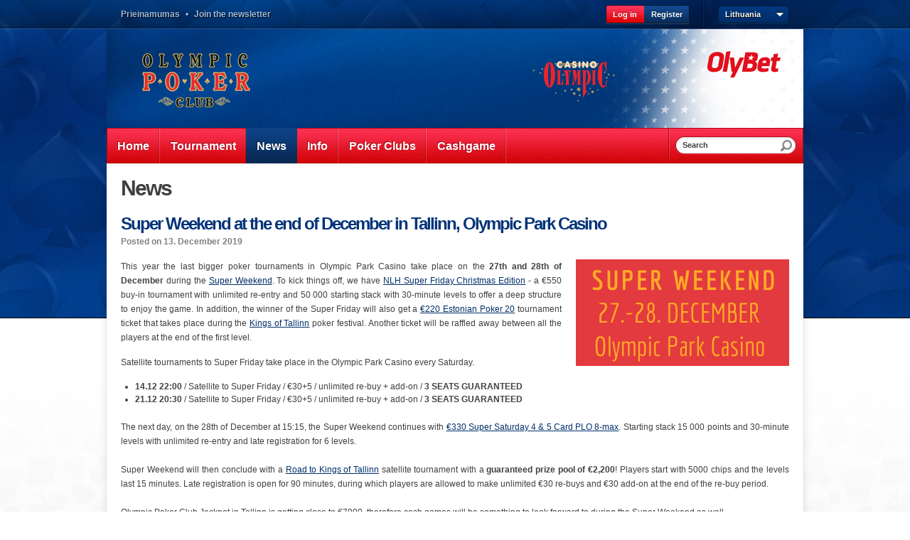

--- FILE ---
content_type: text/html; charset=UTF-8
request_url: https://lt.olympic-poker.com/news/super-weekend-at-the-end-of-december-in-tallinn-olympic-park-casino-n1637
body_size: 3461
content:
<!doctype html>
<html lang="en">
<head>
<meta charset="utf-8" />
<base href="https://lt.olympic-poker.com/" />
 <!--[if lt IE 9]><script src="scripts/externals/html5.js"></script><![endif]-->
<title>Super Weekend at the end of December in Tallinn, Olympic Park Casino - News - Olympic Poker Club</title>
<meta name="medium" content="news" />
<meta name="description" content="Super Weekend with a €550 NLH Super Friday and €330 Super Saturday 4 &amp; 5 Card PLO will be taking place at the end of December in Olympic Park Casino!" />
<meta property="og:site_name" content="Olympic Poker Club" />
<meta property="og:title" content="Super Weekend at the end of December in Tallinn, Olympic Park Casino" />
<meta property="og:description" content="Super Weekend with a €550 NLH Super Friday and €330 Super Saturday 4 &amp;amp; 5 Card PLO will be taking place at the end of December in Olympic Park Casino!" />
<meta property="og:type" content="website" />
<meta property="og:url" content="https://lt.olympic-poker.com/news/super-weekend-at-the-end-of-december-in-tallinn-olympic-park-casino-n1637" />
<meta property="og:determiner" content="auto" />
<meta property="og:image" content="https://lt.olympic-poker.com/images/fb-sharer.png" />
<meta property="og:image:width" content="1200" />
<meta property="og:image:height" content="630" />
<meta property="og:image:type" content="image/png" />
<link type="text/css" rel="canonical" href="https://lt.olympic-poker.com/newsen/super-weekend-at-the-end-of-december-in-tallinn-olympic-park-casino-n1637" />
<link type="text/css" rel="stylesheet" href="style/jqueryui/jquery.ui.core.css" />
<link type="text/css" rel="stylesheet" href="style/jqueryui/jquery.ui.dialog.css" />
<link type="text/css" rel="stylesheet" href="style/jqueryui/jquery.lightbox-0.5.css" />
<link type="text/css" rel="stylesheet" href="style/reset.css" />
<link type="text/css" rel="stylesheet" href="style/form.css" />
<link type="text/css" rel="stylesheet" href="style/style.css" />
<!--[if lt IE 9]>
<link type="text/css" rel="stylesheet" href="style/ie.css" />
<![endif]-->
<script type="text/javascript">var _gaq=[["_setAccount","UA-5824315-1"],["_setDomainName","http:\/\/lt.olympic-casino.com\/poker\/"],["_addOrganic","neti.ee","query"],["_addOrganic","www.ee","query"],["_addOrganic","delfi.ee","q"],["_addOrganic","yahoo.com","q"],["_addOrganic","bing.com","q"],["_addOrganic","google.com","q"],["_addOrganic","google.ee","q"],["_addOrganic","google.lv","q"],["_addOrganic","google.lt","q"],["_addOrganic","google.fi","q"],["_addOrganic","google.se","q"],["_addOrganic","google.ru","q"],["_addOrganic","msn.com","q"],["_addOrganic","lycos.com","query"],["_addOrganic","altavista.com","q"],["_addOrganic","yandex.com","text"],["_addOrganic","rambler.ru","text"],["_trackPageview"]];(function() { var ga = document.createElement('script'); ga.type = 'text/javascript'; ga.async = true; ga.src = ('https:' == document.location.protocol ? 'https://ssl' : 'http://www') + '.google-analytics.com/ga.js'; var s = document.getElementsByTagName('script')[0]; s.parentNode.insertBefore(ga, s); })();</script>
</head>
<body>
<div id="wrapper"  style="background-image: url('https://lt.olympic-poker.com/content/banner/wrapper/00/81/8167.jpg')">
     <header id="header">
    <div class="header-top inner">
      <nav id="top-nav" role="navigation">
                        <a href="/prieinamumas">Prieinamumas</a>                     
                &#8226; <a href="" class="open-newsletter-dialog">Join the newsletter</a>
              </nav>
      <div class="lang">
        <ul>
                
        </ul>
      </div>
      <div class="country" id="country">
        <span class="country-sel">Lithuania</span>
        <a class="handle" href="#"></a>
        <div class="country-select">
                                  <a href="https://www.olympic-poker.com/?sid=b01cbf3d84905c5f32efa72088c1f992">Estonia</a>
                                  <a href="https://lt.olympic-poker.com/?sid=b01cbf3d84905c5f32efa72088c1f992">Lithuania</a>
                                  <a href="https://lv.olympic-poker.com/?sid=b01cbf3d84905c5f32efa72088c1f992">Latvia</a>
                                                                  <a href="https://sk.olympic-poker.com/?sid=b01cbf3d84905c5f32efa72088c1f992" class="last">Slovakia</a>
             
        </div>
      </div>
      <div class="access">
                <a class="login open-login-dialog">Log in</a>
        <a class="register open-register-dialog">Register</a>
              </div>
      <div class="clear"></div>
    </div>
    <div class="header-bottom inner">
      <a id="logo" href="/defaulten">
                      <img src="images/base/opc-logo.png" alt="Olympic Poker Club" />
                </a>
                <div class="online">
              <a class="logo" href="http://www.olybet.lt">
                  <img src="images/base/ob-logo.png" alt="Olybet" />
              </a>
                        </div> 
            <a class="casino" href="https://olympic-casino.lt/lt/" style="margin:45px 130px 0 0;"><img style="max-width:116px;" src="images/base/casino.png" alt="Olympic Casino" /></a>    </div>
    <nav id="main-nav" class="inner" role="navigation">
                  <a href="/frontpage">Home</a>     
                        <a href="/tournament">Tournament</a>     
                        <a href="/news" class="sel">News</a>     
                        <a href="/information">Info</a>     
                        <a href="/poker_clubs">Poker Clubs</a>     
                        <a href="/cash_games">Cashgame</a>     
                      
      <div class="search">
        <form action="/searchen" method="post">
          <div role="search">
            <input type="text" name="keyword" value="" />
            <input type="hidden" value="Search" class="placeholder" />
            <button type="submit"></button>
          </div>
        </form>           
      </div>
    </nav>
  </header>
  <div id="content" class="inner">
    <div id="main" role="main">
      <div class="subpage">
      <h1>News</h1>
<article class="def news-detail">
  <h1>Super Weekend at the end of December in Tallinn, Olympic Park Casino</h1>
  <p class="date">Posted on 13. December 2019</p>
    <img class="rfloat" src="https://lt.olympic-poker.com/content/news/detail/01/65/16551.png" alt="Super Weekend at the end of December in Tallinn, Olympic Park Casino" />
    
  <p style="text-align: justify;">This year the last bigger poker tournaments in Olympic Park Casino take place on the&nbsp;<strong>27th and 28th of December</strong>&nbsp;during the&nbsp;<a href="https://www.olympic-poker.com/tournaments/event/415/special/future" target="_blank">Super Weekend</a>. To kick things off, we have&nbsp;<a href="https://www.olympic-poker.com/tournaments/nlh-super-friday--christmas-edition-t79002" target="_blank">NLH Super Friday Christmas Edition</a>&nbsp;- a &euro;550 buy-in tournament with unlimited re-entry and 50 000 starting stack with 30-minute levels to offer a deep structure to enjoy the game. In addition, the winner of the Super Friday will also get a&nbsp;<a href="https://www.olympic-poker.com/tournaments/event-37--eesti-pokker-20-t78729" target="_blank">&euro;220 Estonian Poker 20</a>&nbsp;tournament ticket that takes place during the&nbsp;<a href="https://kingsoftallinn.com/" target="_blank">Kings of Tallinn</a>&nbsp;poker festival. Another ticket will be raffled away between all the players at the end of the first level.</p>
<p style="text-align: justify;">Satellite tournaments to Super Friday take place in the Olympic Park Casino every Saturday.</p>
<ul class="p-rich_text_list p-rich_text_list__bullet" style="text-align: justify;" data-stringify-type="unordered-list" data-indent="0">
<li><strong>14.12 22:00&nbsp;</strong>/&nbsp;Satellite to Super Friday&nbsp;/ &euro;30+5 / unlimited re-buy + add-on /&nbsp;<strong>3 SEATS GUARANTEED</strong></li>
<li><strong>21.12 20:30&nbsp;</strong>/&nbsp;Satellite to Super Friday&nbsp;/ &euro;30+5 / unlimited re-buy + add-on /&nbsp;<strong>3 SEATS GUARANTEED</strong></li>
</ul>
<div style="text-align: justify;">The next day, on the 28th of December at 15:15, the Super Weekend continues with&nbsp;<a href="https://www.olympic-poker.com/tournaments/super-saturday--4-5-card-plo-8-max-t79115" target="_blank">&euro;330 Super Saturday 4 &amp; 5 Card PLO 8-max</a>. Starting stack 15 000 points and 30-minute levels with unlimited re-entry and late registration for 6 levels.</div>
<div style="text-align: justify;">&nbsp;</div>
<div style="text-align: justify;">Super Weekend will then conclude with a&nbsp;<a href="https://www.olympic-poker.com/tournaments/road-to-kings-of-tallinn-t79116" target="_blank">Road to Kings of Tallinn</a>&nbsp;satellite tournament with a&nbsp;<strong>guaranteed prize pool of &euro;2,200</strong>! Players start with 5000 chips and the levels last 15 minutes. Late registration is open for 90 minutes, during which players are allowed to make unlimited &euro;30 re-buys and &euro;30 add-on at the end of the re-buy period.</div>
<div style="text-align: justify;">&nbsp;</div>
<div style="text-align: justify;">Olympic Poker Club Jackpot in Tallinn is getting close to &euro;7000, therefore cash games will be something to look forward to during the Super Weekend as well.</div>
</article>
<div class="clear"></div>
<div class="fb-like" data-send="true" data-width="450" data-show-faces="false" data-font="arial" data-href="https://lt.olympic-poker.com/news/super-weekend-at-the-end-of-december-in-tallinn-olympic-park-casino-n1637"></div>
</div>

      <div class="clear"></div>
    </div>
  </div>
  <footer id="footer">
        <div class="footer-top inner">
            <section class="col col03">
        
      </section>
            <section class="col col03">
        
      </section>
            <section class="col col03">
        <p style="margin: 0cm; margin-bottom: .0001pt;"><span style="font-size: 0.9em;"><a href="https://lt.olympic-poker.com/tournament/club/2">Olympic Casino Vilnius, Lietuva</a> +370 5231 4930</span></p>
<p style="margin: 0cm; margin-bottom: .0001pt;"><span style="font-size: 0.9em; font-family: Arial, 'sans-serif';"><a href="https://lt.olympic-poker.com/tournament/club/8">Olympic Casino Klaipėda, Amberton</a> +370 6128 3978</span></p>
<p style="margin: 0cm; margin-bottom: .0001pt;"><span style="font-size: 0.9em; font-family: Arial, 'sans-serif';"><a href="https://lt.olympic-poker.com/tournament/club/9">Olympic Casino Kaunas, Donelaičio</a> +370 3740 9962</span></p>
<p style="margin: 0cm; margin-bottom: .0001pt;"><a style="font-size: 0.9em;" href="https://lt.olympic-poker.com/tournament/club/55">Olympic Casino Ryo, Panevežys</a><span style="font-size: 0.9em;">&nbsp;+370 6874 6584</span></p>
<p><span style="font-family: Arial, 'sans-serif';">Head of poker Operations: </span><a style="font-family: Arial, 'sans-serif'; font-size: 8pt;" href="mailto:Marijus.grigonis@oc.eu">marijus.grigonis@oc.eu</a></p>
<p>&nbsp;</p>
      </section>
           
      <div class="clear"></div>
    </div>
            <p class="copyright">2010 - 2026 &copy; Olympic Poker Club</p>
  </footer>
</div>
<script type="text/javascript" charset="UTF-8" src="https://connect.facebook.net/en_US/all.js#xfbml=1"></script>
<script type="text/javascript" charset="UTF-8" src="scripts/externals/jquery-1.7.1.js"></script>
<script type="text/javascript" charset="UTF-8" src="scripts/config/jquery.js"></script>
<script type="text/javascript" charset="UTF-8" src="scripts/functions/placeholder.js"></script>
<script type="text/javascript" charset="UTF-8" src="scripts/externals/jqueryui/jquery.ui.core.min.js"></script>
<script type="text/javascript" charset="UTF-8" src="scripts/externals/jqueryui/jquery.ui.widget.min.js"></script>
<script type="text/javascript" charset="UTF-8" src="scripts/externals/jqueryui/jquery.ui.position.min.js"></script>
<script type="text/javascript" charset="UTF-8" src="scripts/externals/jqueryui/jquery.ui.dialog.min.js"></script>
<script type="text/javascript" charset="UTF-8" src="scripts/externals/jquery.lightbox-0.5.pack.js"></script>
<script type="text/javascript" charset="UTF-8" src="scripts/functions/general.js"></script>
<script type="text/javascript" charset="UTF-8" src="scripts/general.js"></script>
<script type="text/javascript" charset="UTF-8" src="scripts/functions/jquery.ui.jsonform.js"></script>
<script type="text/javascript" charset="UTF-8" src="scripts/externals/jqueryui/jquery.ui.autocomplete.min.js"></script>
<script type="text/javascript" charset="UTF-8" src="scripts/functions/jquery.ui.phone.js"></script>
<script type="text/javascript" charset="UTF-8" src="scripts/functions/jquery.personform.js"></script>
<script type="text/javascript" charset="UTF-8" src="scripts/anonymous.js"></script>
<script type="text/javascript" charset="UTF-8" src="scripts/locale/en.js"></script>
</body>
</html>

--- FILE ---
content_type: text/css
request_url: https://lt.olympic-poker.com/style/style.css
body_size: 6045
content:
/*------------------------------------*\
GLOBAL
\*------------------------------------*/
body {
    background-image: url(../images/base/bg-fade.png), url(../images/base/bg.png);
    background-repeat: repeat-x, repeat;
    width: 100%;
}
body,
input,
textarea,
select,
button {
    font-family: Arial, sans-serif;
    font-size: 12px;
    line-height: 20px;
    color: #404040;
}
a {
    color: #012e68;
    text-decoration: none;
}
a:hover {
    color: #1c90d3;
}
.malta-wrapper a {
    color: #901002;
}
.malta-wrapper a:hover {
    color: #FF3F2A;
    text-decoration: none;
}
h1 {
    font-size: 30px;
    line-height: 30px;
    font-weight: bold;
    letter-spacing: -2px;
    margin: 10px 0 20px;
}
h2 {
    font-size: 18px;
    line-height: 20px;
    letter-spacing: -1px;
    margin: 0 0 15px;
}
h3 {
    font-size: 16px;
    line-height: 20px;
    margin: 0 0 15px;
}
h4 {
    font-size: 14px;
    line-height: 15px;
    margin: 0 0 15px;
}
.gray {
    color: #808080;
}
/*------------------------------------*\
$HEADER
\*------------------------------------*/
#wrapper {
    background: url(../images/base/header.png) no-repeat top center;
}
.inner {
    width: 980px;
    margin: 0 auto;
    position: relative;
}
#header {
    background: url(../images/base/header-top.png) repeat-x;
}
.header-top {
    height: 41px;
}
#top-nav {
    float: left;
    padding: 10px 15px;
    color: #9ebce2;
    text-shadow: 1px 1px #000000;
}
#top-nav a {
    margin: 0 5px;
    color: #9ebce2;
    font-weight: bold;
}
#top-nav a:hover {
    color: #ffffff;
}
.access {
    float: right;
}
.country {
    background: url(../images/base/country.png) no-repeat;
    width: 100px;
    height: 25px;
    margin: 8px 20px 0 0;
    float: right;
    color: #ffffff;
    font-size: 11px;
    line-height: 20px;
    position: relative;
    cursor: pointer;
}
.country .country-sel {
    display: block;
    width: 55px;
    overflow: hidden;
    padding: 2px 10px 3px 10px;
    text-shadow: 1px 1px #000000;
    font-weight: bold;
}
.country .handle {
    width: 25px;
    height: 25px;
    position: absolute;
    right: 0;
    top: 0;
}
.country-select {
    display: none;
    position: absolute;
    z-index: 200;
    width: 98px;
    right: 0;
    top: 20px;
    background: #ffffff url(../images/base/country-select-top.png) no-repeat top center;
    border: 1px solid #001c42;
    border-top: 0;
    padding-top: 5px;
    -webkit-border-bottom-left-radius: 4px;
    -webkit-border-bottom-right-radius: 4px;
    -moz-border-radius-bottomleft: 4px;
    -moz-border-radius-bottomright: 4px;
    border-bottom-left-radius: 4px;
    border-bottom-right-radius: 4px;
}
.country-select a {
    background: url(../images/base/country-select.png) no-repeat 86px center;
    display: block;
    color: #404040;
    font-size: 11px;
    line-height: 20px;
    padding: 1px 10px;
    border-bottom: 1px solid #dedede;
}
.country-select a:hover {
    background: url(../images/base/country-select-hover.png) no-repeat 86px center;
    color: #003174;
}
.country-select a.last {
    border: 0;
    -webkit-border-bottom-left-radius: 4px;
    -webkit-border-bottom-right-radius: 4px;
    -moz-border-radius-bottomleft: 4px;
    -moz-border-radius-bottomright: 4px;
    border-bottom-left-radius: 4px;
    border-bottom-right-radius: 4px;
}
.lang {
    float: right;
    margin-right: 10px;
}
.lang ul {
    background: url(../images/base/header-top-sep.png) no-repeat top right;
    list-style: none;
    float: left;
    padding-right: 2px;
}
.lang li {
    background: url(../images/base/header-top-sep.png) no-repeat top left;
    display: block;
    float: left;
    height: 40px;
}
.lang li:hover {
    background: url(../images/base/lang-hover.png) no-repeat top left;
}
.lang a {
    display: block;
    background-position: 15px 15px;
    font-size: 11px;
    line-height: 20px;
    color: #ffffff;
    text-shadow: 1px 1px #000000;
    font-weight: bold;
    padding: 10px 10px 10px 40px;
}
.lang-et {
    background: url(../images/base/lang-et.png) no-repeat;
}
.lang-en {
    background: url(../images/base/lang-en.png) no-repeat;
}
.lang-ru {
    background: url(../images/base/lang-ru.png) no-repeat;
}
.lang-fi {
    background: url(../images/base/lang-fi.png) no-repeat;
}
.lang-lv {
    background: url(../images/base/lang-lv.png) no-repeat;
}
.lang-lt {
    background: url(../images/base/lang-lt.png) no-repeat;
}
.lang-sk {
    background: url(../images/base/lang-sk.png) no-repeat;
}
.access {
    background: url(../images/base/header-top-sep.png) no-repeat top right;
    margin: 0 20px 0 0;
    padding: 7px 20px 7px 0;
}
.access a {
    display: block;
    float: left;
    font-size: 11px;
    color: #ffffff;
    padding: 3px 10px 4px;
    font-weight: bold;
    cursor: pointer;
}
.access .login {
    background: url(../images/base/login.png) no-repeat top left;
    text-shadow: 0 -1px #940e19;
}
.access .register {
    background: url(../images/base/register.png) no-repeat top right;
    text-shadow: 0 -1px #08264c;
}
.access .open-mydata-dialog {
    background: url(../images/base/mydata.png) no-repeat top right;
}
.access .myhistory {
    background: url(../images/base/register.png) no-repeat top right;
    text-shadow: 0 -1px #08264c;
}
.header-bottom {
    height: 139px;
}
#logo {
    display: block;
    float: left;
    margin: 34px 0 0 50px;
}
.casino {
    display: block;
    float: right;
    margin: 22px 130px 0 0;
}
.online {
    align-items: center;
    float: right;
    margin: 31px 32px 0 0;
}
.online .logo{
    display: block;
    margin-bottom: 10px;
}
.online .logo img{
    display: block;
    margin: 0 auto;
}
#main-nav {
    background: url(../images/base/main-nav-s.png);
    position: relative;
    height: 50px;
    overflow: hidden;
}
#main-nav a {
    background: url(../images/base/main-nav-sep.png) no-repeat top right;
    display: block;
    float: left;
    font-size: 16px;
    line-height: 20px;
    font-weight: bold;
    color: #ffffff;
    text-shadow: -1px -1px #940e19;
    padding: 16px 15px 14px;
}
#main-nav .sel,
#main-nav .sel:hover {
    background: url(../images/base/main-nav-sel.png) no-repeat top left;
    color: #ffffff;
    text-shadow: -1px -1px #061e3e;
    margin: 0 -1px;
}
#main-nav .first.sel,
#main-nav .first.sel:hover {
    margin: 0 -1px 0 0;
}
#main-nav a:hover {
    background: url(../images/base/main-nav-hover.png) no-repeat top right;
}
.search {
    background: url(../images/base/search-s.png) no-repeat top left;
    position: absolute;
    top: 0;
    right: 0;
    width: 170px;
    height: 26px;
    padding: 12px 10px;
}
.search div {
    width: 170px;
    height: 26px;
}
.search input {
    background: transparent;
    border: 0;
    float: left;
    width: 130px;
    margin: 0;
    outline: 0;
    font-size: 11px;
    line-height: 15px;
    font-weight: bold;
    color: #404040;
    padding: 5px 5px 5px 10px;
}
.search button {
    background: transparent;
    border: 0;
    float: left;
    width: 25px;
    height: 25px;
    margin: 0;
    padding: 0;
    cursor: pointer;
}
/*------------------------------------*\
$FOOTER
\*------------------------------------*/
.footer-top {
    background: url(../images/base/footer.png) no-repeat bottom center;
    padding: 10px 22px 22px;
    color: #ffffff;
    text-shadow: 1px 1px #041c3f;
    width: 960px;
}
.footer-top a {
    color: #ffffff;
    text-decoration: underline;
}
.footer-top a:hover {
    text-decoration: none;
}
.footer-top h2 {
    color: #ffffff;
    margin: 0;
}
.copyright,
#footer .legal {
    font-size: 11px;
    font-weight: bold;
    text-shadow: 0 1px #ffffff;
    text-align: center;
    margin: 3px 0 15px;
}
#footer .legal {
    font-weight: normal;
    margin: 3px 0 0;
}
/*------------------------------------*\
$DEFAULT-FORMATTING
\*------------------------------------*/
.def {}
.def em {
    font-style: italic;
}
.def strong,
.def b {
    font-weight: bold;
}
.def em strong,
.def em b,
.def strong em,
.def strong b {
    font-style: italic;
    font-weight: bold;
}
.def i {
    font-style: italic;
}
.def p {
    line-height: 20px;
    margin: 15px 0;
}
.def a {
    text-decoration: underline;
}
.def ul,
.def ol {
    margin-bottom: 20px;
    margin-left: 20px;
}
.def ul {
    list-style-type: disc;
}
.def ol {
    list-style-type: decimal;
}
* html .def ol {
    margin-left: 25px;
}
.def ul ol,
.def ol ol,
.def ul ul,
.def ol ul {
    margin-bottom: 0px;
}
.def ul li,
.def ol li {
    line-height: 18px;
}
.def ul.clean {
    list-style: none;
    clear: none;
}
.def img {
    margin: 20px;
    display: inline;
}
.def img.lfloat {
    margin: 0 20px 20px 0;
}
.def img.rfloat {
    margin: 0 0 20px 20px;
}
.def blockquote {
    padding: 0 0 0 20px;
    margin: 0 0 10px;
}
.def dl {
    margin: 16px 0 16px 40px;
}
.def dt {
    font-weight: bold;
}
.def dd {
    font-weight: bold;
    font-size: 18px;
    color: #02337a;
}
.def dd a {
    text-decoration: none;
}
.def table td {
    padding: 0 10px;
    vertical-align: middle;
}
/*------------------------------------*\
$COLUMNS
\*------------------------------------*/
.col-container {
    margin: 0 -10px;
}
.col {
    float: left;
    min-height: 1px;
}
* html .col {
    height: 1px;
}
.col01 {
    margin: 0 25px 0 0;
    width: 204px;
}
.col02 {
    width: 460px;
    margin: 10px 10px 0;
}
.col03 {
    width: 300px;
    margin: 10px;
}
.col04 {
    width: 220px;
    margin: 10px 10px 0;
}
.frontpage {
    margin: 0 10px;
}
.frontpage .col03 {
    margin: 20px 10px;
}
/*------------------------------------*\
$OTHER
\*------------------------------------*/
.hidden {
    display: none;
}
.hidden2 {
    position: absolute;
    top: -2000px;
}
.lfloat {
    float: left;
}
.rfloat {
    float: right;
}
.sidefloat {
    display: table-cell;
    vertical-align: top;
    width: 10000px;
}
.aleft {
    text-align: left;
}
.aright {
    text-align: right !important;
}
.clear {
    clear: both;
    display: block;
    height: 0;
    overflow: hidden;
    width: 0;
    visibility: hidden;
}
.clearfix:after {
    clear: both;
    content: ' ';
    display: block;
    font-size: 0;
    height: 0;
    line-height: 0;
    width: 0;
    visibility: hidden;
}
.clearfix {
    display: inline-block;
}
* html .clearfix {
    height: 1%;
}
.clearfix {
    display: block;
}
.no-underline {
    text-decoration: none !important;
}
.hidden {
    display: none;
}
.last {
    border: 0 !important;
}
/*------------------------------------*\
$BUTTONS
\*------------------------------------*/
.button {
    background: transparent;
    border: 0;
    margin: 0;
    padding: 0;
    outline: 0;
    overflow: hidden;
    cursor: pointer;
    float: left;
    text-decoration: none !important;
}
.button span {
    display: block;
    float: left;
    white-space: nowrap;
}
.button03 {
    height: 30px;
}
.button03 span {
    background: url(../images/base/button03.png) no-repeat;
    padding-left: 15px;
}
.button03 span span {
    background: url(../images/base/button03.png) no-repeat top right;
    font-size: 12px;
    line-height: 20px;
    font-weight: bold;
    color: #ffffff;
    padding: 4px 15px 6px 0;
    text-shadow: 0 -1px #c30012;
    text-transform: uppercase;
}
/*------------------------------------*\
$JQUERY UI
\*------------------------------------*/
.ui-dialog {
    padding: 0;
    -moz-box-shadow: 0 0 15px rgba(0, 0, 0, 0.5);
    -webkit-box-shadow: 0 0 15px rgba(0, 0, 0, 0.5);
    box-shadow: 0 0 15px rgba(0, 0, 0, 0.5);
    -webkit-border-radius: 4px;
    -moz-border-radius: 4px;
    border-radius: 4px;
}
.ui-dialog .ui-dialog-titlebar {
    background: url(../images/base/dialog-header.png) repeat-x;
    padding: 15px 20px;
    -webkit-border-top-left-radius: 4px;
    -webkit-border-top-right-radius: 4px;
    -moz-border-radius-topleft: 4px;
    -moz-border-radius-topright: 4px;
    border-top-left-radius: 4px;
    border-top-right-radius: 4px;
}
.ui-dialog .ui-dialog-title {
    margin: 0;
    font-size: 14px;
    line-height: 20px;
    color: #ffffff;
    text-shadow: 1px 1px #bc1627;
    font-weight: bold;
}
.ui-dialog .ui-dialog-titlebar-close {
    background: url(../images/base/dialog-close.png) no-repeat;
    width: 13px;
    height: 14px;
    top: 18px;
    right: 17px;
    margin: 0;
    padding: 0;
}
.ui-dialog .ui-dialog-titlebar-close:hover {
    background: transparent url(../images/base/dialog-close.png) no-repeat !important;
    border: 0 !important;
}
.ui-dialog .ui-dialog-titlebar-close span {
    display: none;
}
.ui-dialog .ui-dialog-content {
    background: #ffffff;
    padding: 10px 20px 20px;
    -webkit-border-bottom-left-radius: 4px;
    -webkit-border-bottom-right-radius: 4px;
    -moz-border-radius-bottomleft: 4px;
    -moz-border-radius-bottomright: 4px;
    border-bottom-left-radius: 4px;
    border-bottom-right-radius: 4px;
}
.ui-widget-overlay {
    background: #000000;
    opacity: .30;
    filter: Alpha(Opacity=30);
}
.ui-datepicker {
    padding: 0;
    z-index: 100 !important;
    -moz-box-shadow: 0 0 15px rgba(0, 0, 0, 0.3);
    -webkit-box-shadow: 0 0 15px rgba(0, 0, 0, 0.3);
    box-shadow: 0 0 15px rgba(0, 0, 0, 0.3);
    -webkit-border-radius: 4px;
    -moz-border-radius: 4px;
    border-radius: 4px;
}
.ui-datepicker-header {
    background: url(../images/base/table-tabs-sel.png);
    border: 1px solid #b91120;
    -webkit-border-top-left-radius: 4px;
    -webkit-border-top-right-radius: 4px;
    -moz-border-radius-topleft: 4px;
    -moz-border-radius-topright: 4px;
    border-top-left-radius: 4px;
    border-top-right-radius: 4px;
    padding: 0;
    padding: 4px 0;
}
.ui-datepicker-title {
    font-size: 12px;
    line-height: 20px;
    color: #ffffff;
    font-weight: bold;
    text-shadow: 1px 1px #000000;
}
.ui-datepicker-header a span {
    display: none;
}
.ui-datepicker-prev {
    background: url(../images/base/ranking-prev.png) -3px -1px;
    top: 0 !important;
    left: 0 !important;
    cursor: pointer;
}
.ui-datepicker-next {
    background: url(../images/base/ranking-next.png) -5px -2px;
    top: 0 !important;
    right: 0 !important;
    cursor: pointer;
}
.ui-datepicker-calendar {
    background: #ffffff;
    border: 1px solid #dedede;
    margin: 0 !important;
}
.ui-datepicker-calendar th {
    border: 0;
    font-size: 11px;
}
.ui-datepicker-calendar td {
    border: 1px solid #dedede;
    font-size: 12px;
}
.ui-datepicker-calendar td:hover {
    background: #efefef;
}
.ui-datepicker-today {
    background: #efefef;
}
.ui-datepicker-current-day {
    background: #012e68
}
.ui-datepicker-current-day a {
    color: #ffffff;
}
/*------------------------------------*\
$CONTENTS
\*------------------------------------*/
#content {
    background: url(../images/base/content.png) repeat-y;
    padding: 0 12px;
}
.sidebar {
    width: 220px;
    margin: 10px 0 0 20px;
    float: left;
}
#sub-nav a {
    display: block;
    padding: 10px 0;
    border-bottom: 1px solid #dedede;
}
#sub-nav .sel {
    background: url(../images/base/sub-nav-sel.png) no-repeat 8px center;
    font-weight: bold;
    padding-left: 20px;
}
.subpage {
    padding: 10px 20px 20px;
}
.subpage-image,
.subpage-sidebar {
    padding: 0;
}
.subpage-image .sidebar {
    margin-top: 0;
}
.subpage-image .def {
    float: left;
    padding: 10px 20px 5px 10px;
    background: #ffffff;
    margin: -60px 0 0 10px;
    -webkit-border-top-left-radius: 4px;
    -moz-border-radius-topleft: 4px;
    border-top-left-radius: 4px;
}
.subpage-image .def {
    width: 940px;
}
.subpage-sidebar.subpage-image .def {
    background: #ffffff;
    margin: -60px 0 0 0;
    -webkit-border-top-left-radius: 4px;
    -moz-border-radius-topleft: 4px;
    border-top-left-radius: 4px;
    padding: 10px 20px 5px;
}
.subpage-sidebar .def {
    width: 700px;
    float: left;
    padding: 10px 20px 5px;
}
.subpage-sidebar .def form {
    margin: 0 0 15px;
}
.article-banner,
.article-banner img {
    float: left;
    width: 980px;
}
/*------------------------------------*\
$FRONTPAGE
\*------------------------------------*/
.slider {
    background: url(../images/base/slider.png);
    width: 974px;
    height: 340px;
    padding: 0 0 0 6px;
}
.slider .prev,
.slider .next {
    display: none;
    width: 42px;
    height: 42px;
    position: absolute;
    top: 150px;
    z-index: 1000;
    cursor: pointer;
}
.slider .prev {
    background: url(../images/base/slider-prev.png);
    left: 144px;
}
.slider .next {
    background: url(../images/base/slider-next.png);
    right: 144px;
}
.roundabout-holder {
    list-style: none;
    margin: 0 auto;
    width: 460px;
    height: 340px;
}
.roundabout-moveable-item {
    width: 600px;
    height: 300px;
    cursor: pointer;
}
.roundabout-moveable-item img {
    width: 100%;
    -webkit-border-radius: 6px;
    -moz-border-radius: 6px;
    border-radius: 6px;
    -moz-box-shadow: 0 0 15px rgba(0, 0, 0, 0.5);
    -webkit-box-shadow: 0 0 15px rgba(0, 0, 0, 0.5);
    box-shadow: 0 0 15px rgba(0, 0, 0, 0.5);
}
.roundabout-in-focus {
    cursor: auto;
}
.section-head {
    padding: 10px;
    position: relative;
    color: #ffffff;
}
.section-head h4 {
    text-transform: uppercase;
    margin: 0;
    line-height: 20px;
    letter-spacing: -1px;
}
.news-head {
    background: url(../images/base/news-head.png);
    text-shadow: 1px 1px #ffffff;
}
.news-head h4 {
    color: #404040;
}
.news-head .viewall {
    background: url(../images/base/news-head-sep.png) no-repeat 0 1px;
    display: block;
    position: absolute;
    top: 0;
    right: 0;
    padding: 10px;
    font-size: 11px;
}
.section-content.news {
    border: 0;
    margin: 0 0 10px;
}
.news-item {
    width: 100%;
    margin: 10px 0 0;
    padding: 0 0 10px 0;
    border-bottom: 1px solid #f0f0f0;
    float: left;
}
.news-item .image {
    display: block;
    float: left;
    background: #ffffff;
    -webkit-border-radius: 4px;
    -moz-border-radius: 4px;
    border-radius: 4px;
    -moz-box-shadow: 0 0 2px 2px rgba(0, 0, 0, 0.07);
    -webkit-box-shadow: 0 0 2px 2px rgba(0, 0, 0, 0.07);
    box-shadow: 0 0 2px 2px rgba(0, 0, 0, 0.07);
    padding: 2px;
    margin: 0 10px 0 0;
}
.news-item .image img {
    width: 56px;
    height: 56px;
    float: left;
    -webkit-border-radius: 4px;
    -moz-border-radius: 4px;
    border-radius: 4px;
}
.news-item h4 {
    margin: 5px 0 0 0;
}
.news-item p {
    color: #808080;
    font-size: 11px;
}
.news-item p span {
    margin: 0 5px;
    font-weight: bold;
}
.jackpot {
    background: url(../images/base/jackpot.png);
    width: 300px;
    height: 89px;
    margin: 0 0 10px;
    text-align: center;
}
.jackpot h3 {
    color: #ffffff;
    text-shadow: -1px -1px #072143;
    padding: 9px 0 6px;
    margin: 0;
}
.jackpot .value {
    background: url(../images/base/jackpot-line.png) repeat-x center center;
    font-size: 30px;
    line-height: 30px;
    color: #ffffff;
    text-shadow: -1px -1px #ba121f;
    font-weight: bold;
    padding: 11px 0 13px;
    margin: 0 10px;
}
.jackpot .value span {
    background: url(../images/base/jackpot-value.png) repeat-x center center;
    padding: 0 15px;
}
.topwinners {
    margin: 10px 0;
    position: relative;
}
.jackpots {
    position: relative;
}
.topwinners .prev,
.jackpots .prev,
.topwinners .next,
.jackpots .next {
    position: absolute;
    top: 50%;
    margin-top: -21px;
    width: 42px;
    height: 42px;
    cursor: pointer;
    display: block;
    opacity: 0;
    transition: all 200ms ease;
}
.topwinners:hover .prev,
.jackpots:hover .prev,
.topwinners:hover .next,
.jackpots:hover .next {
    opacity: 1.0;
}
.topwinners .next,
.jackpots .next {
    background: url(../images/base/slider-next.png);
    right: -21px;
}
.topwinners .prev,
.jackpots .prev {
    background: url(../images/base/slider-prev.png);
    left: -21px;
}
.winner {
    background: url(../images/base/winner.png);
    width: 285px;
    height: 50px;
    margin-top: 1px;
    color: #ffffff;
    text-shadow: -1px -1px #072143;
    font-weight: bold;
    line-height: 15px;
    padding: 5px 0 5px 15px;
    position: relative;
    overflow: hidden;
}
.winner h2 {
    line-height: 18px;
    margin: 0;
}
.winner p {
    line-height: 14px;
}
.winner * {
    max-width: 185px;
}
.winner .amount {
    position: absolute;
    top: 50%;
    margin-top: -10px;
    right: 0;
    font-size: 20px;
    line-height: 20px;
    width: 100px;
    text-align: center;
    text-shadow: -1px -1px #ba121f;
}
.today-head {
    background: url(../images/base/today-head.png);
}
.today-head h4 {
    text-shadow: -1px -1px #b21424;
    margin: 0;
}
.cash-head {
    background: url(../images/base/park-head.png);
    margin: 20px 0 0;
}
.cash-head h4 {
    font-size: 12px;
    text-shadow: -1px -1px #03152b;
}
.upcoming-head {
    background: url(../images/base/upcoming-head.png);
    margin: 20px 0 0;
}
.upcoming-head h4 {
    text-shadow: -1px -1px #0d6285;
}
.section-content {
    border: 1px solid #dedede;
    border-top: 0;
    -webkit-border-bottom-right-radius: 3px;
    -webkit-border-bottom-left-radius: 3px;
    -moz-border-radius-bottomright: 3px;
    -moz-border-radius-bottomleft: 3px;
    border-bottom-right-radius: 3px;
    border-bottom-left-radius: 3px;
}
.custom-content {
    margin: 20px 0 0;
}
.section-sep {
    background: url(../images/base/section-sep.png);
    font-size: 12px;
    line-height: 20px;
    font-weight: bold;
    text-shadow: 1px 1px #ffffff;
    padding: 5px 10px;
}
.section-item {
    padding: 10px;
    border-bottom: 1px solid #dedede;
    position: relative;
    line-height: 15px;
    min-height: 30px;
}
.cash .section-item {
    min-height: 20px;
}
.cash .section-item h4 {
    line-height: 20px;
    margin: 0;
}
.section-item * {
    max-width: 220px;
}
.section-item h4 {
    margin: 0;
}
.section-item .time {
    font-size: 20px;
    line-height: 20px;
    font-weight: bold;
    position: absolute;
    right: 10px;
    top: 15px;
}
.section-item .sum {
    font-size: 20px;
    line-height: 15px;
    font-weight: bold;
    position: absolute;
    right: 10px;
    top: 10px;
    text-align: right;
}
.section-item .sum span {
    display: block;
    font-size: 12px;
    font-weight: normal;
}
.section-item p span {
    font-weight: bold;
    margin: 0 5px;
}
.section-item p strong span {
    font-weight: normal;
    margin: 0;
}
.note {
    background: url(../images/base/note.png) no-repeat left center;
    padding-left: 20px;
    color: #1c90d3;
    font-size: 14px;
    line-height: 15px;
    margin: 5px 0 0;
}
.ranking-head {
    background: url(../images/base/ranking-head.png);
    text-align: center;
    height: 30px;
    margin: 20px 0 0;
}
.ranking-head h2 {
    background: url(../images/base/ranking-star.png) no-repeat left center;
    color: #ffffff;
    margin: 5px 0;
    letter-spacing: 0;
    text-shadow: 1px 1px #000000;
    display: inline-block;
    padding-left: 20px;
}
.ranking-head .prev,
.ranking-head .next {
    position: absolute;
    top: 10px;
    display: block;
    width: 30px;
    height: 30px;
    cursor: pointer;
}
.ranking-head .prev {
    background: url(../images/base/ranking-prev.png);
    left: 0;
}
.ranking-head .next {
    background: url(../images/base/ranking-next.png);
    right: 0;
}
.ranking-casino {
    background: url(../images/base/section-sep.png);
    padding: 0;
    position: relative;
    text-align: center;
    font-size: 12px;
}
.ranking-casino span {
    display: block;
    width: 240px;
    line-height: 30px;
    margin: 0 30px;
    height: 30px;
    overflow: hidden;
}
.ranking-casino .prev,
.ranking-casino .next {
    position: absolute;
    top: 0;
    display: block;
    cursor: pointer;
    width: 30px;
    height: 30px;
}
.ranking-casino .prev {
    background: url(../images/base/casino-prev.png);
    left: 0;
}
.ranking-casino .next {
    background: url(../images/base/casino-next.png);
    right: 0;
}
.ranking-period {
    background: url(../images/base/section-sep.png);
    padding: 0;
    position: relative;
    text-align: center;
    font-size: 12px;
}
.ranking-period span {
    display: block;
    width: 240px;
    line-height: 30px;
    margin: 0 30px;
}
.ranking-period .prev,
.ranking-period .next {
    position: absolute;
    top: 0;
    display: block;
    cursor: pointer;
    width: 30px;
    height: 30px;
}
.ranking-period .prev {
    background: url(../images/base/casino-prev.png);
    left: 0;
}
.ranking-period .next {
    background: url(../images/base/casino-next.png);
    right: 0;
}
.ranking-top {
    border: 1px solid #dedede;
    border-top: 0;
    width: 100%;
}
.ranking-top td {
    border-bottom: 1px solid #dedede;
    padding: 5px 10px;
    font-size: 14px;
    line-height: 20px;
    font-weight: bold;
    vertical-align: middle;
}
.ranking-top .position {
    color: #808080;
    padding-right: 0;
}
.ranking-top .name {
    padding-left: 0;
}
.ranking-top .points {
    text-align: right;
    font-weight: normal;
    font-size: 12px;
}
.ranking-top .you td {
    background: url(../images/base/ranking-you.png);
    color: #ffffff;
}
.ranking-top .you td a {
    color: #ffffff;
}
.ranking-top .you .position {
    background: url(../images/base/ranking-you-nr.png);
}
/*------------------------------------*\
$VIEWS & ELEMENTS
\*------------------------------------*/
.filter {
    background: url(../images/base/filter.png);
    border: 1px solid #e9e9e9;
    width: 870px;
    padding-right: 70px;
    position: relative;
    -webkit-border-radius: 3px;
    -moz-border-radius: 3px;
    border-radius: 3px;
}
.filter .frmrow {
    background: url(../images/base/filter-sep.png) no-repeat right 0;
    width: auto;
    height: 29px;
    padding: 9px 12px 0 10px;
}
.filter .frmcaption {
    float: left;
    color: #808080;
    padding: 0 10px 0 0;
}
.filter .type_select select {
    width: auto;
    max-width: 110px;
    padding: 0;
}
.filter .buttons {
    float: none;
    width: auto;
    margin: 0;
    position: absolute;
    top: 5px;
    right: 5px;
}
.table-head {
    background: url(../images/base/table-head.png);
    padding: 15px 20px;
    margin: 20px 0 0;
    min-height: 20px;
}
.table-head h2 {
    letter-spacing: 0;
    text-shadow: 1px 1px #000000;
    margin: 0;
}
.table-head .viewall {
    background: url(../images/base/table-head-sep.png) no-repeat;
    position: absolute;
    top: 0;
    right: 0;
    display: block;
    color: #ffffff;
    text-shadow: 1px 1px #000000;
    font-weight: bold;
    padding: 15px 20px;
}
.table-head-small {
    background: url(../images/base/table-head-small.png);
    padding: 15px 20px 0;
    height: 35px;
}
.list-table {
    width: 100%;
}
.list-table th {
    background: url(../images/base/th.png) repeat-x;
    font-size: 10px;
    line-height: 20px;
    color: #dedede;
    font-weight: bold;
    text-transform: uppercase;
    text-align: left;
    text-shadow: 1px 1px #212121;
    padding: 4px 20px 6px;
    white-space: nowrap;
}
.list-table td {
    padding: 10px 20px;
    border-bottom: 1px solid #dedede;
    vertical-align: middle;
}
.list-table td:first-child {
    border-left: 1px solid #dedede;
}
.list-table td:last-child {
    border-right: 1px solid #dedede;
}
.list-table .numbers {
    font-size: 14px;
    vertical-align: middle;
    white-space: nowrap;
}
.list-table .note {
    margin: 0;
}
.list-table .event {
    font-size: 14px;
}
.customer-info {
    padding: 20px 0 0 40px;
    width: 420px;
}
.customer-info dl {
    width: 140px;
    float: left;
    margin: 0 20px 10px 0;
}
.customer-info dt {
    font-weight: bold;
    color: #808080;
    line-height: 15px;
}
.customer-info dd {
    font-weight: bold;
    font-size: 24px;
    line-height: 25px;
    letter-spacing: -1px;
}
.tournament-info {
    margin: -20px -10px -10px;
}
.tournament-info dl {
    margin: 0 0 10px;
}
.tournament-info dl.left {
    float: left;
}
.tournament-info dl.right {
    float: right;
}
.tournament-info dt {
    font-weight: bold;
    color: #808080;
    line-height: 20px;
}
.tournament-info dd {
    font-weight: bold;
    font-size: 18px;
    line-height: 20px;
    letter-spacing: -1px;
}
.tournament-info .normal,
.tournament-info .note {
    font-weight: normal;
    font-size: 12px;
    letter-spacing: 0;
    margin: 0;
}
.tournament-info .red {
    color: #ed1b2e;
}
.tournament-info a {
    text-decoration: underline;
}
.table-tabs {
    position: absolute;
    top: 10px;
    right: 10px;
    border: 1px solid #061b38;
    -webkit-border-radius: 4px;
    -moz-border-radius: 4px;
    border-radius: 4px;
    -moz-box-shadow: 0 1px #34557f;
    -webkit-box-shadow: 0 1px #34557f;
    box-shadow: 0 1px #34557f;
}
.table-tabs a {
    background: url(../images/base/table-tabs.png);
    display: block;
    float: left;
    font-weight: bold;
    color: #ffffff;
    text-shadow: 1px 1px #000000;
    padding: 4px 10px;
    border-left: 1px solid #243e60;
    border-right: 1px solid #061b38;
    cursor: pointer;
}
.table-tabs .sel {
    background: url(../images/base/table-tabs-sel.png);
    border-left: 0;
}
.table-tabs a:first-child {
    border-left: 0;
    -webkit-border-top-left-radius: 4px;
    -webkit-border-bottom-left-radius: 4px;
    -moz-border-radius-topleft: 4px;
    -moz-border-radius-bottomleft: 4px;
    border-top-left-radius: 4px;
    border-bottom-left-radius: 4px;
}
.table-tabs a:last-child {
    border-right: 0;
    -webkit-border-top-right-radius: 4px;
    -webkit-border-bottom-right-radius: 4px;
    -moz-border-radius-topright: 4px;
    -moz-border-radius-bottomright: 4px;
    border-top-right-radius: 4px;
    border-bottom-right-radius: 4px;
}
.club {
    float: left;
    margin: 0 0 20px;
    border-bottom: 1px solid #dedede;
    padding: 0 0 20px;
    position: relative;
    min-height: 165px;
}
.club iframe {
    position: absolute;
    right: 0px;
    top: 0px;
}
.subpage-image .club {
    margin: 0 20px 20px;
}
.club.last {
    margin: 0 20px;
}
.club-image,
.club-image img {
    float: left;
    width: 140px;
    float: left;
    -webkit-border-radius: 4px;
    -moz-border-radius: 4px;
    border-radius: 4px;
}
.club h2,
.club p,
.club dl {
    margin-left: 160px;
}
.club h2 {
    color: #404040;
    margin-bottom: 0;
}
.club dl {
    margin-top: 10px;
}
.club dt {
    font-weight: bold;
    width: 80px;
    display: inline-block;
}
.club dd {
    display: inline-block;
    width: 690px;
}
.gallery-container,
.news-container {
    margin-top: -10px;
}
.gallery-container .thumb {
    text-align: center;
    color: #808080;
    margin: 10px;
}
.news-container .news {
    margin: 10px;
}
.gallery-container .thumb img,
.news-container .news img {
    background: #ffffff;
    width: 210px;
    height: 150px;
    padding: 5px;
    -webkit-border-radius: 4px;
    -moz-border-radius: 4px;
    border-radius: 4px;
    -moz-box-shadow: 0 0 5px rgba(0, 0, 0, 0.2);
    -webkit-box-shadow: 0 0 5px rgba(0, 0, 0, 0.2);
    box-shadow: 0 0 5px rgba(0, 0, 0, 0.2);
    margin: 0 0 5px;
}
.news .date {
    color: #808080;
    font-weight: bold;
    font-size: 11px;
    margin: 0 0 10px;
}
.news .readmore {
    font-weight: bold;
    font-size: 11px;
}
.gallery {
    height: 610px;
    z-index: 1;
    position: relative;
    overflow: hidden;
}
.gallery .thumbs {
    background: #ffffff;
    overflow: hidden;
    position: absolute;
    left: 0;
    bottom: 0;
    width: 200%;
    height: 100px;
    margin-top: 10px;
}
.gallery .thumbs .img {
    float: left;
    margin: 0 0 0 10px;
    cursor: pointer;
    position: relative;
}
.gallery .thumbs .img img {
    padding: 2px;
    border: 1px solid #dedede;
    width: 134px;
    height: 94px;
}
.gallery .thumbs .active img {
    border: 1px solid #196d9e;
}
.gallery .bigimg {
    background: #f4f4f4;
    height: 500px;
    overflow: hidden;
}
.gallery .bigimg img,
.def #gallery .bigimg img {
    margin: 0 auto;
    display: block;
}
.gallery .nav {
    z-index: 2;
    position: absolute;
    top: 0;
    left: 0;
    right: 0;
}
.gallery .nav .item {
    width: 200px;
    height: 500px;
    cursor: pointer;
    position: absolute;
    top: 0;
}
.gallery .nav .previous {
    left: 0;
    background: url(../images/base/gallery-prev.png) no-repeat left 50%;
}
.gallery .nav .next {
    background: url(../images/base/gallery-next.png) no-repeat right 50%;
    right: 0;
}
.gallery-title {
    margin-bottom: 0;
}
.gallery-date {
    margin-bottom: 20px;
}
.pager {
    background: url(../images/base/filter.png);
    height: 20px;
    margin: 10px 0 0;
    padding: 10px 0;
    text-align: center;
    position: relative;
    text-shadow: 0 1px #ffffff;
    width: 940px;
}
.gallery-container .pager,
.news-container .pager {
    margin: 10px 10px 0;
}
.pager .prev {
    position: absolute;
    top: 10px;
    left: 20px;
    font-weight: bold;
    cursor: pointer;
}
.pager .next {
    position: absolute;
    top: 10px;
    right: 20px;
    font-weight: bold;
    cursor: pointer;
}
.pager .page-numbers {
    font-weight: bold;
}
.pager .page-numbers a {
    color: #808080;
    margin: 0 2px;
}
.pager .page-numbers a:hover {
    color: #02337a;
}
.pager .page-numbers span {
    margin: 0 2px;
    color: #808080;
}
.pager .page-numbers .sel {
    color: #02337a;
}
.news-detail h1 {
    font-size: 24px;
    line-height: 30px;
    color: #02337a;
    margin: 0;
}
.news-detail .date {
    color: #808080;
    font-weight: bold;
    margin: 0 0 15px;
}
.faq-category {
    margin: 0 0 20px;
}
.faq {
    margin: 0 0 30px;
}
.faq li {
    list-style: none;
    margin: 0 0 20px 0;
}
.faq li a {
    background: url(../images/base/bullet.png) no-repeat 6px 3px;
    display: block;
    font-size: 12px;
    line-height: 20px;
    font-weight: bold;
    cursor: pointer;
    padding: 0 0 0 30px;
    text-decoration: none;
}
.faq .answer {
    display: none;
    font-size: 12px;
    line-height: 20px;
    padding: 0 0 0 50px;
}
.faq .answer p {
    margin: 10px 0;
}
.search-results {
    display: block;
    float: left;
    border-top: 1px solid #e5e5e5;
    padding: 10px 0 20px;
}
.search-results-first {
    border: 0;
}
.search-results-first .search-result,
.search-results-first h2 {
    margin-top: 0;
}
.search-results h3 {
    font-size: 14px;
    line-height: 20px;
    margin: 0 0 5px 0;
    letter-spacing: 0;
}
.search-results .left {
    width: 220px;
    float: left;
}
.search-results .left h2 {
    margin: 15px 0 5px;
    font-size: 18px;
    color: #404040;
    letter-spacing: 0;
}
.search-results-first .left h2 {
    margin: 0 0 5px;
}
.search-results .left a {
    font-size: 12px;
    line-height: 15px;
}
.search-results .right {
    width: 720px;
    float: left;
}
.search-result {
    margin: 10px 0 20px;
}
.loadmore td {
    background: #efefef;
    font-weight: bold;
    text-align: center;
}
.toggleregister {
    clear: both;
}
.register-to-tournament-cache,
.register-to-tournament {
    font-weight: bold;
    cursor: pointer;
}
.list-table .red {
    color: #ed1b2e;
}
@media only screen and (min-device-width: 768px) and (max-device-width: 1024px) {
    #main-nav {
        margin: 0 12px;
    }
}
.list-table .num_of_players a,
.list-table .item-details a {
    text-decoration: underline;
}
/*------------------------------------*\
$MALTA
\*------------------------------------*/
.malta-wrapper #top-nav a {
    color: #ffffff;
}
.malta-wrapper #top-nav a:hover {
    color: #bbd1ed;
}
.malta-wrapper #top-nav {
    color: #fee59b;
}
.malta-wrapper .news-detail h1 {
    color: #E29E9E;
}
.malta-wrapper #top-nav a:hover {
    color: #ffffff;
}
.malta-wrapper #main-nav {
    background: url(../images/base/malta/malta-special-header.png) no-repeat -14px -13px;
}
.malta-wrapper #main-nav a {
    color: #404040;
    text-shadow: -1px -1px #fff;
}
.malta-wrapper #main-nav a:hover,
.malta-wrapper #main-nav .sel,
.malta-wrapper #main-nav .sel:hover {
    background: url(../images/base/malta/main-nav-sel.png) no-repeat top left;
    text-shadow: -1px -1px #3E0606;
    color: #ffffff;
}
.malta-wrapper .access .register {
    background: url(../images/base/malta/register.png) no-repeat top right;
    text-shadow: 0 -1px #3E0606;
}
.malta-wrapper .country {
    background: url(../images/base/malta/country.png) no-repeat;
}
.malta-wrapper .country-select {
    background: #ffffff url(../images/base/malta/country-select-top.png) no-repeat top center;
    border: 1px solid #3E0606;
}
.malta-wrapper .button02 span span {
    background: url(../images/base/malta/button02.png) no-repeat;
    text-shadow: -1px -1px #3E0606;
}
.malta-wrapper .button02 span {
    background: url(../images/base/malta/button02.png) no-repeat bottom right;
}
.malta-wrapper #sub-nav .sel {
    background: url(../images/base/malta/sub-nav-sel.png) no-repeat 8px center;
}
.malta-wrapper .button01 span span {
    background: url(../images/base/malta/button01.png) no-repeat;
}
.malta-wrapper .button01 span {
    background: url(../images/base/malta/button01.png) no-repeat bottom right;
}
.malta-wrapper .table-tabs a {
    background: url(../images/base/malta/table-tabs.png);
    border-left: 1px solid #602424;
    border-right: 1px solid #380606;
}
.malta-wrapper .table-tabs {
    border: 1px solid #3E0606;
    -moz-box-shadow: 0 1px #3E0606;
    -webkit-box-shadow: 0 1px #3E0606;
    box-shadow: 0 1px #3E0606;
}
.malta-wrapper .slider {
    background: url(../images/base/malta/slider.png);
}
.malta-wrapper .jackpot {
    background: url(../images/base/malta/jackpot.png);
}
.malta-wrapper .jackpot h3 {
    text-shadow: -1px -1px #3E0606;
}
.malta-wrapper .ranking-head {
    background: url(../images/base/malta/ranking-head.png);
}
.malta-wrapper .footer-top {
    background: url(../images/base/malta/footer.png) no-repeat bottom center;
    text-shadow: 1px 1px #3E0606;
}
.malta-wrapper .table-head {
    background: url(../images/base/malta/table-head.png);
}
.malta-wrapper .jackpot .value span {
    background: #FC1621;
}


--- FILE ---
content_type: application/javascript
request_url: https://lt.olympic-poker.com/scripts/functions/general.js
body_size: 806
content:
(function(basehref){
  if(basehref.indexOf("#") != -1) {
    basehref = basehref.substr(0,basehref.indexOf("#"));
  }
  $("a").each(function() {
    var url = $(this).attr("href");
    if(url) {
      if(url.indexOf("#") == 0) {
        $(this).attr("href",basehref+url);
      }
    }
  });
})(location.href);
window.Loading = Loading = (function ($) {
  var
  img = new Image,
  Self = null,
  Inits = 0,
  IsTrack = false,
  Track = function(e) {
    /*Self.css({
      'top'  : (e.clientY + 10) + 'px',
      'left' : (e.clientX + 25) + 'px'
    });*/
  };
  img.src = 'images/core/ajax-loader.gif';
  
  return {
    init : function(boolTrack, initialE) {
      Inits++;
      if (Inits == 1) {
       // Self = $('<img />').attr('src', img.src).attr('style', 'left: 50%; margin: -6px 0 0 -6px; z-index: 1003; top: 50%; position: fixed;')
       // $('body').append(Self);
      }
      if (boolTrack && !IsTrack) {
        IsTrack = true
        if (initialE && initialE.clientY & initialE.clientX)
          Track(initialE);
        $(document).bind('mousemove', Track);
      }
    },
    stop : function() {
      Inits--;
      if (Inits == 0) {
       // Self.remove();
        if (IsTrack) {
          $(document).unbind('mousemove', Track);
          IsTrack = false;
        }
      }
    },
    getSrc : function() {
      return img.src;
    }
  };
})(jQuery);
window.translate = jQuery.translate/*backward compatibility*/ = function(word, path, params) {
  if(!path && !word) {
    return false;
  }
  if(!path) {
    path = 'default';
  }
  var translation = word;
  if (window.TRANSLATIONS && TRANSLATIONS[path] && TRANSLATIONS[path][word]) {
    translation = TRANSLATIONS[path][word];
    if (params) {
      $.each(params, function(key, value){
        translation = translation.replace('%' + key + '%', value);
      })
    }
  } else {
    $.post('json.php?type=translate', {
      path : path,
      word : word
    });
  }
  return translation;
};
window.reloadPage = function() {
  var href = document.location.href.replace(document.location.hash, ''); 
  var r = (new RegExp("[\\?&]_=([^&]*)")).exec(href);
  if(r && r[1]) {
    href = href.replace('_=' + r[1], '_=' + (new Date()).getTime());
  } else {
    if(href.indexOf('?')!=-1) {
      href += '&';
    } else {
      if(href.substr(href.length-1) != '/') {
        href+= '/';
      }
      href += '?';     
    }
    href += '_=' + (new Date()).getTime() 
  }
  document.location.href = href + document.location.hash;
};